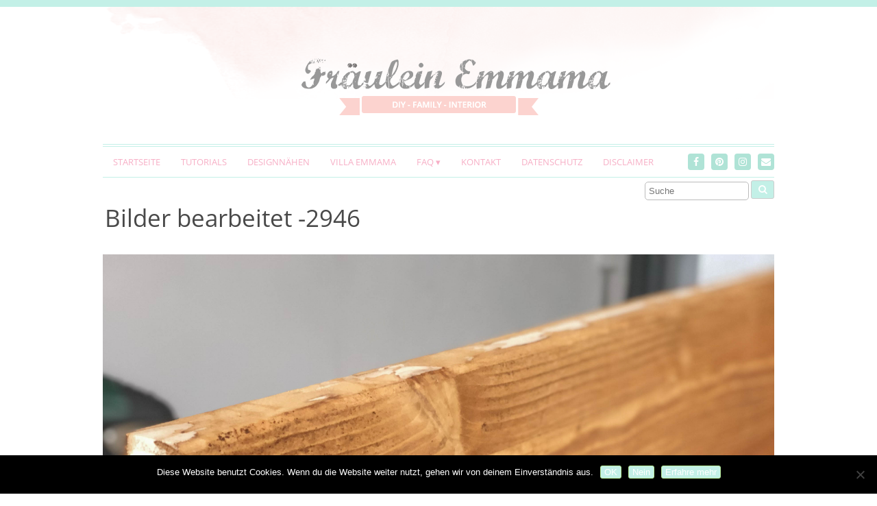

--- FILE ---
content_type: text/html; charset=UTF-8
request_url: https://www.fraeuleinemmama.de/diy-badewannenablage-mit-kaffee-gebeizt/bilder-bearbeitet-2946/
body_size: 13086
content:
<!DOCTYPE html>
<!--[if IE 7]><html id="ie7" lang="de"><![endif]-->
<!--[if IE 8]><html id="ie8" lang="de"><![endif]-->
<!--[if !(IE 7) | !(IE 8)  ]><!--><html lang="de"><!--<![endif]-->
<head>
<meta charset="UTF-8" />
<meta http-equiv="X-UA-Compatible" content="IE=Edge,chrome=1" />
<meta name="viewport" content="width=device-width, initial-scale=1.0" />
<link rel="profile" href="http://gmpg.org/xfn/11" />
<link rel="pingback" href="https://www.fraeuleinemmama.de/xmlrpc.php" />
<meta name='robots' content='index, follow, max-image-preview:large, max-snippet:-1, max-video-preview:-1' />
	<style>img:is([sizes="auto" i], [sizes^="auto," i]) { contain-intrinsic-size: 3000px 1500px }</style>
	
	<!-- This site is optimized with the Yoast SEO plugin v26.6 - https://yoast.com/wordpress/plugins/seo/ -->
	<title>Bilder bearbeitet -2946 - Fräulein Emmama</title>
	<link rel="canonical" href="https://www.fraeuleinemmama.de/diy-badewannenablage-mit-kaffee-gebeizt/bilder-bearbeitet-2946/" />
	<meta property="og:locale" content="de_DE" />
	<meta property="og:type" content="article" />
	<meta property="og:title" content="Bilder bearbeitet -2946 - Fräulein Emmama" />
	<meta property="og:description" content="&nbsp;Read more..." />
	<meta property="og:url" content="https://www.fraeuleinemmama.de/diy-badewannenablage-mit-kaffee-gebeizt/bilder-bearbeitet-2946/" />
	<meta property="og:site_name" content="Fräulein Emmama" />
	<meta property="og:image" content="https://www.fraeuleinemmama.de/diy-badewannenablage-mit-kaffee-gebeizt/bilder-bearbeitet-2946" />
	<meta property="og:image:width" content="3024" />
	<meta property="og:image:height" content="4032" />
	<meta property="og:image:type" content="image/jpeg" />
	<script type="application/ld+json" class="yoast-schema-graph">{"@context":"https://schema.org","@graph":[{"@type":"WebPage","@id":"https://www.fraeuleinemmama.de/diy-badewannenablage-mit-kaffee-gebeizt/bilder-bearbeitet-2946/","url":"https://www.fraeuleinemmama.de/diy-badewannenablage-mit-kaffee-gebeizt/bilder-bearbeitet-2946/","name":"Bilder bearbeitet -2946 - Fräulein Emmama","isPartOf":{"@id":"https://www.fraeuleinemmama.de/#website"},"primaryImageOfPage":{"@id":"https://www.fraeuleinemmama.de/diy-badewannenablage-mit-kaffee-gebeizt/bilder-bearbeitet-2946/#primaryimage"},"image":{"@id":"https://www.fraeuleinemmama.de/diy-badewannenablage-mit-kaffee-gebeizt/bilder-bearbeitet-2946/#primaryimage"},"thumbnailUrl":"https://www.fraeuleinemmama.de/wp-content/uploads/2019/01/Bilder-bearbeitet-2946.jpg","datePublished":"2019-01-08T20:10:16+00:00","breadcrumb":{"@id":"https://www.fraeuleinemmama.de/diy-badewannenablage-mit-kaffee-gebeizt/bilder-bearbeitet-2946/#breadcrumb"},"inLanguage":"de","potentialAction":[{"@type":"ReadAction","target":["https://www.fraeuleinemmama.de/diy-badewannenablage-mit-kaffee-gebeizt/bilder-bearbeitet-2946/"]}]},{"@type":"ImageObject","inLanguage":"de","@id":"https://www.fraeuleinemmama.de/diy-badewannenablage-mit-kaffee-gebeizt/bilder-bearbeitet-2946/#primaryimage","url":"https://www.fraeuleinemmama.de/wp-content/uploads/2019/01/Bilder-bearbeitet-2946.jpg","contentUrl":"https://www.fraeuleinemmama.de/wp-content/uploads/2019/01/Bilder-bearbeitet-2946.jpg","width":3024,"height":4032},{"@type":"BreadcrumbList","@id":"https://www.fraeuleinemmama.de/diy-badewannenablage-mit-kaffee-gebeizt/bilder-bearbeitet-2946/#breadcrumb","itemListElement":[{"@type":"ListItem","position":1,"name":"Home","item":"https://www.fraeuleinemmama.de/"},{"@type":"ListItem","position":2,"name":"DIY Badewannenablage mit Kaffee gebeizt","item":"https://www.fraeuleinemmama.de/diy-badewannenablage-mit-kaffee-gebeizt/"},{"@type":"ListItem","position":3,"name":"Bilder bearbeitet -2946"}]},{"@type":"WebSite","@id":"https://www.fraeuleinemmama.de/#website","url":"https://www.fraeuleinemmama.de/","name":"Fräulein Emmama","description":"DIY-FAMILY-INTERIOR","potentialAction":[{"@type":"SearchAction","target":{"@type":"EntryPoint","urlTemplate":"https://www.fraeuleinemmama.de/?s={search_term_string}"},"query-input":{"@type":"PropertyValueSpecification","valueRequired":true,"valueName":"search_term_string"}}],"inLanguage":"de"}]}</script>
	<!-- / Yoast SEO plugin. -->


<link rel='dns-prefetch' href='//www.fraeuleinemmama.de' />
<link rel="alternate" type="application/rss+xml" title="Fräulein Emmama &raquo; Feed" href="https://www.fraeuleinemmama.de/feed/" />
<link rel="alternate" type="application/rss+xml" title="Fräulein Emmama &raquo; Kommentar-Feed" href="https://www.fraeuleinemmama.de/comments/feed/" />
<link rel="alternate" type="application/rss+xml" title="Fräulein Emmama &raquo; Bilder bearbeitet -2946-Kommentar-Feed" href="https://www.fraeuleinemmama.de/diy-badewannenablage-mit-kaffee-gebeizt/bilder-bearbeitet-2946/feed/" />
<link rel='stylesheet' id='sbi_styles-css' href='https://www.fraeuleinemmama.de/wp-content/plugins/instagram-feed/css/sbi-styles.min.css?ver=6.10.0' type='text/css' media='all' />
<link rel='stylesheet' id='wp-block-library-css' href='https://www.fraeuleinemmama.de/wp-includes/css/dist/block-library/style.min.css?ver=6.8.3' type='text/css' media='all' />
<style id='classic-theme-styles-inline-css' type='text/css'>
/*! This file is auto-generated */
.wp-block-button__link{color:#fff;background-color:#32373c;border-radius:9999px;box-shadow:none;text-decoration:none;padding:calc(.667em + 2px) calc(1.333em + 2px);font-size:1.125em}.wp-block-file__button{background:#32373c;color:#fff;text-decoration:none}
</style>
<style id='global-styles-inline-css' type='text/css'>
:root{--wp--preset--aspect-ratio--square: 1;--wp--preset--aspect-ratio--4-3: 4/3;--wp--preset--aspect-ratio--3-4: 3/4;--wp--preset--aspect-ratio--3-2: 3/2;--wp--preset--aspect-ratio--2-3: 2/3;--wp--preset--aspect-ratio--16-9: 16/9;--wp--preset--aspect-ratio--9-16: 9/16;--wp--preset--color--black: #000000;--wp--preset--color--cyan-bluish-gray: #abb8c3;--wp--preset--color--white: #ffffff;--wp--preset--color--pale-pink: #f78da7;--wp--preset--color--vivid-red: #cf2e2e;--wp--preset--color--luminous-vivid-orange: #ff6900;--wp--preset--color--luminous-vivid-amber: #fcb900;--wp--preset--color--light-green-cyan: #7bdcb5;--wp--preset--color--vivid-green-cyan: #00d084;--wp--preset--color--pale-cyan-blue: #8ed1fc;--wp--preset--color--vivid-cyan-blue: #0693e3;--wp--preset--color--vivid-purple: #9b51e0;--wp--preset--gradient--vivid-cyan-blue-to-vivid-purple: linear-gradient(135deg,rgba(6,147,227,1) 0%,rgb(155,81,224) 100%);--wp--preset--gradient--light-green-cyan-to-vivid-green-cyan: linear-gradient(135deg,rgb(122,220,180) 0%,rgb(0,208,130) 100%);--wp--preset--gradient--luminous-vivid-amber-to-luminous-vivid-orange: linear-gradient(135deg,rgba(252,185,0,1) 0%,rgba(255,105,0,1) 100%);--wp--preset--gradient--luminous-vivid-orange-to-vivid-red: linear-gradient(135deg,rgba(255,105,0,1) 0%,rgb(207,46,46) 100%);--wp--preset--gradient--very-light-gray-to-cyan-bluish-gray: linear-gradient(135deg,rgb(238,238,238) 0%,rgb(169,184,195) 100%);--wp--preset--gradient--cool-to-warm-spectrum: linear-gradient(135deg,rgb(74,234,220) 0%,rgb(151,120,209) 20%,rgb(207,42,186) 40%,rgb(238,44,130) 60%,rgb(251,105,98) 80%,rgb(254,248,76) 100%);--wp--preset--gradient--blush-light-purple: linear-gradient(135deg,rgb(255,206,236) 0%,rgb(152,150,240) 100%);--wp--preset--gradient--blush-bordeaux: linear-gradient(135deg,rgb(254,205,165) 0%,rgb(254,45,45) 50%,rgb(107,0,62) 100%);--wp--preset--gradient--luminous-dusk: linear-gradient(135deg,rgb(255,203,112) 0%,rgb(199,81,192) 50%,rgb(65,88,208) 100%);--wp--preset--gradient--pale-ocean: linear-gradient(135deg,rgb(255,245,203) 0%,rgb(182,227,212) 50%,rgb(51,167,181) 100%);--wp--preset--gradient--electric-grass: linear-gradient(135deg,rgb(202,248,128) 0%,rgb(113,206,126) 100%);--wp--preset--gradient--midnight: linear-gradient(135deg,rgb(2,3,129) 0%,rgb(40,116,252) 100%);--wp--preset--font-size--small: 13px;--wp--preset--font-size--medium: 20px;--wp--preset--font-size--large: 36px;--wp--preset--font-size--x-large: 42px;--wp--preset--spacing--20: 0.44rem;--wp--preset--spacing--30: 0.67rem;--wp--preset--spacing--40: 1rem;--wp--preset--spacing--50: 1.5rem;--wp--preset--spacing--60: 2.25rem;--wp--preset--spacing--70: 3.38rem;--wp--preset--spacing--80: 5.06rem;--wp--preset--shadow--natural: 6px 6px 9px rgba(0, 0, 0, 0.2);--wp--preset--shadow--deep: 12px 12px 50px rgba(0, 0, 0, 0.4);--wp--preset--shadow--sharp: 6px 6px 0px rgba(0, 0, 0, 0.2);--wp--preset--shadow--outlined: 6px 6px 0px -3px rgba(255, 255, 255, 1), 6px 6px rgba(0, 0, 0, 1);--wp--preset--shadow--crisp: 6px 6px 0px rgba(0, 0, 0, 1);}:where(.is-layout-flex){gap: 0.5em;}:where(.is-layout-grid){gap: 0.5em;}body .is-layout-flex{display: flex;}.is-layout-flex{flex-wrap: wrap;align-items: center;}.is-layout-flex > :is(*, div){margin: 0;}body .is-layout-grid{display: grid;}.is-layout-grid > :is(*, div){margin: 0;}:where(.wp-block-columns.is-layout-flex){gap: 2em;}:where(.wp-block-columns.is-layout-grid){gap: 2em;}:where(.wp-block-post-template.is-layout-flex){gap: 1.25em;}:where(.wp-block-post-template.is-layout-grid){gap: 1.25em;}.has-black-color{color: var(--wp--preset--color--black) !important;}.has-cyan-bluish-gray-color{color: var(--wp--preset--color--cyan-bluish-gray) !important;}.has-white-color{color: var(--wp--preset--color--white) !important;}.has-pale-pink-color{color: var(--wp--preset--color--pale-pink) !important;}.has-vivid-red-color{color: var(--wp--preset--color--vivid-red) !important;}.has-luminous-vivid-orange-color{color: var(--wp--preset--color--luminous-vivid-orange) !important;}.has-luminous-vivid-amber-color{color: var(--wp--preset--color--luminous-vivid-amber) !important;}.has-light-green-cyan-color{color: var(--wp--preset--color--light-green-cyan) !important;}.has-vivid-green-cyan-color{color: var(--wp--preset--color--vivid-green-cyan) !important;}.has-pale-cyan-blue-color{color: var(--wp--preset--color--pale-cyan-blue) !important;}.has-vivid-cyan-blue-color{color: var(--wp--preset--color--vivid-cyan-blue) !important;}.has-vivid-purple-color{color: var(--wp--preset--color--vivid-purple) !important;}.has-black-background-color{background-color: var(--wp--preset--color--black) !important;}.has-cyan-bluish-gray-background-color{background-color: var(--wp--preset--color--cyan-bluish-gray) !important;}.has-white-background-color{background-color: var(--wp--preset--color--white) !important;}.has-pale-pink-background-color{background-color: var(--wp--preset--color--pale-pink) !important;}.has-vivid-red-background-color{background-color: var(--wp--preset--color--vivid-red) !important;}.has-luminous-vivid-orange-background-color{background-color: var(--wp--preset--color--luminous-vivid-orange) !important;}.has-luminous-vivid-amber-background-color{background-color: var(--wp--preset--color--luminous-vivid-amber) !important;}.has-light-green-cyan-background-color{background-color: var(--wp--preset--color--light-green-cyan) !important;}.has-vivid-green-cyan-background-color{background-color: var(--wp--preset--color--vivid-green-cyan) !important;}.has-pale-cyan-blue-background-color{background-color: var(--wp--preset--color--pale-cyan-blue) !important;}.has-vivid-cyan-blue-background-color{background-color: var(--wp--preset--color--vivid-cyan-blue) !important;}.has-vivid-purple-background-color{background-color: var(--wp--preset--color--vivid-purple) !important;}.has-black-border-color{border-color: var(--wp--preset--color--black) !important;}.has-cyan-bluish-gray-border-color{border-color: var(--wp--preset--color--cyan-bluish-gray) !important;}.has-white-border-color{border-color: var(--wp--preset--color--white) !important;}.has-pale-pink-border-color{border-color: var(--wp--preset--color--pale-pink) !important;}.has-vivid-red-border-color{border-color: var(--wp--preset--color--vivid-red) !important;}.has-luminous-vivid-orange-border-color{border-color: var(--wp--preset--color--luminous-vivid-orange) !important;}.has-luminous-vivid-amber-border-color{border-color: var(--wp--preset--color--luminous-vivid-amber) !important;}.has-light-green-cyan-border-color{border-color: var(--wp--preset--color--light-green-cyan) !important;}.has-vivid-green-cyan-border-color{border-color: var(--wp--preset--color--vivid-green-cyan) !important;}.has-pale-cyan-blue-border-color{border-color: var(--wp--preset--color--pale-cyan-blue) !important;}.has-vivid-cyan-blue-border-color{border-color: var(--wp--preset--color--vivid-cyan-blue) !important;}.has-vivid-purple-border-color{border-color: var(--wp--preset--color--vivid-purple) !important;}.has-vivid-cyan-blue-to-vivid-purple-gradient-background{background: var(--wp--preset--gradient--vivid-cyan-blue-to-vivid-purple) !important;}.has-light-green-cyan-to-vivid-green-cyan-gradient-background{background: var(--wp--preset--gradient--light-green-cyan-to-vivid-green-cyan) !important;}.has-luminous-vivid-amber-to-luminous-vivid-orange-gradient-background{background: var(--wp--preset--gradient--luminous-vivid-amber-to-luminous-vivid-orange) !important;}.has-luminous-vivid-orange-to-vivid-red-gradient-background{background: var(--wp--preset--gradient--luminous-vivid-orange-to-vivid-red) !important;}.has-very-light-gray-to-cyan-bluish-gray-gradient-background{background: var(--wp--preset--gradient--very-light-gray-to-cyan-bluish-gray) !important;}.has-cool-to-warm-spectrum-gradient-background{background: var(--wp--preset--gradient--cool-to-warm-spectrum) !important;}.has-blush-light-purple-gradient-background{background: var(--wp--preset--gradient--blush-light-purple) !important;}.has-blush-bordeaux-gradient-background{background: var(--wp--preset--gradient--blush-bordeaux) !important;}.has-luminous-dusk-gradient-background{background: var(--wp--preset--gradient--luminous-dusk) !important;}.has-pale-ocean-gradient-background{background: var(--wp--preset--gradient--pale-ocean) !important;}.has-electric-grass-gradient-background{background: var(--wp--preset--gradient--electric-grass) !important;}.has-midnight-gradient-background{background: var(--wp--preset--gradient--midnight) !important;}.has-small-font-size{font-size: var(--wp--preset--font-size--small) !important;}.has-medium-font-size{font-size: var(--wp--preset--font-size--medium) !important;}.has-large-font-size{font-size: var(--wp--preset--font-size--large) !important;}.has-x-large-font-size{font-size: var(--wp--preset--font-size--x-large) !important;}
:where(.wp-block-post-template.is-layout-flex){gap: 1.25em;}:where(.wp-block-post-template.is-layout-grid){gap: 1.25em;}
:where(.wp-block-columns.is-layout-flex){gap: 2em;}:where(.wp-block-columns.is-layout-grid){gap: 2em;}
:root :where(.wp-block-pullquote){font-size: 1.5em;line-height: 1.6;}
</style>
<link rel='stylesheet' id='contact-form-7-css' href='https://www.fraeuleinemmama.de/wp-content/plugins/contact-form-7/includes/css/styles.css?ver=6.1.4' type='text/css' media='all' />
<link rel='stylesheet' id='cookie-notice-front-css' href='https://www.fraeuleinemmama.de/wp-content/plugins/cookie-notice/css/front.min.css?ver=2.5.11' type='text/css' media='all' />
<link rel='stylesheet' id='jpibfi-style-css' href='https://www.fraeuleinemmama.de/wp-content/plugins/jquery-pin-it-button-for-images/css/client.css?ver=3.0.6' type='text/css' media='all' />
<link rel='stylesheet' id='ace-style-css' href='https://www.fraeuleinemmama.de/wp-content/themes/Chamomile/style.css?ver=6.8.3' type='text/css' media='all' />
<link rel='stylesheet' id='colorbox-css' href='https://www.fraeuleinemmama.de/wp-content/themes/Chamomile/js/colorbox/colorbox.css?ver=6.8.3' type='text/css' media='all' />
<link rel='stylesheet' id='dashicons-css' href='https://www.fraeuleinemmama.de/wp-includes/css/dashicons.min.css?ver=6.8.3' type='text/css' media='all' />
<link rel='stylesheet' id='animate-css' href='https://www.fraeuleinemmama.de/wp-content/plugins/enjoy-instagram-instagram-responsive-images-gallery-and-carousel/assets/css/animate.min.css?ver=6.2.2' type='text/css' media='all' />
<link rel='stylesheet' id='ei-carousel-css' href='https://www.fraeuleinemmama.de/wp-content/plugins/enjoy-instagram-instagram-responsive-images-gallery-and-carousel/assets/css/swiper-bundle.min.css?ver=6.2.2' type='text/css' media='all' />
<link rel='stylesheet' id='ei-carousel-theme-css' href='https://www.fraeuleinemmama.de/wp-content/plugins/enjoy-instagram-instagram-responsive-images-gallery-and-carousel/assets/css/carousel-theme.css?ver=6.2.2' type='text/css' media='all' />
<link rel='stylesheet' id='ei-polaroid-carousel-theme-css' href='https://www.fraeuleinemmama.de/wp-content/plugins/enjoy-instagram-instagram-responsive-images-gallery-and-carousel/assets/css/polaroid_carousel.css?ver=6.2.2' type='text/css' media='all' />
<link rel='stylesheet' id='ei-showcase-carousel-theme-css' href='https://www.fraeuleinemmama.de/wp-content/plugins/enjoy-instagram-instagram-responsive-images-gallery-and-carousel/assets/css/showcase_carousel.css?ver=6.2.2' type='text/css' media='all' />
<link rel='stylesheet' id='fancybox_css-css' href='https://www.fraeuleinemmama.de/wp-content/plugins/enjoy-instagram-instagram-responsive-images-gallery-and-carousel/assets/css/jquery.fancybox.min.css?ver=6.2.2' type='text/css' media='all' />
<link rel='stylesheet' id='grid_fallback-css' href='https://www.fraeuleinemmama.de/wp-content/plugins/enjoy-instagram-instagram-responsive-images-gallery-and-carousel/assets/css/grid_fallback.min.css?ver=6.2.2' type='text/css' media='all' />
<link rel='stylesheet' id='grid_style-css' href='https://www.fraeuleinemmama.de/wp-content/plugins/enjoy-instagram-instagram-responsive-images-gallery-and-carousel/assets/css/grid_style.min.css?ver=6.2.2' type='text/css' media='all' />
<link rel='stylesheet' id='enjoy_instagramm_css-css' href='https://www.fraeuleinemmama.de/wp-content/plugins/enjoy-instagram-instagram-responsive-images-gallery-and-carousel/assets/css/enjoy-instagram.css?ver=6.2.2' type='text/css' media='all' />
<script type="text/javascript" src="https://www.fraeuleinemmama.de/wp-includes/js/jquery/jquery.min.js?ver=3.7.1" id="jquery-core-js"></script>
<script type="text/javascript" src="https://www.fraeuleinemmama.de/wp-includes/js/jquery/jquery-migrate.min.js?ver=3.4.1" id="jquery-migrate-js"></script>
<script type="text/javascript" id="cookie-notice-front-js-before">
/* <![CDATA[ */
var cnArgs = {"ajaxUrl":"https:\/\/www.fraeuleinemmama.de\/wp-admin\/admin-ajax.php","nonce":"08ece3ab78","hideEffect":"fade","position":"bottom","onScroll":true,"onScrollOffset":200,"onClick":false,"cookieName":"cookie_notice_accepted","cookieTime":2592000,"cookieTimeRejected":2592000,"globalCookie":false,"redirection":false,"cache":true,"revokeCookies":false,"revokeCookiesOpt":"automatic"};
/* ]]> */
</script>
<script type="text/javascript" src="https://www.fraeuleinemmama.de/wp-content/plugins/cookie-notice/js/front.min.js?ver=2.5.11" id="cookie-notice-front-js"></script>
<script type="text/javascript" src="https://www.fraeuleinemmama.de/wp-content/themes/Chamomile/js/scripts.js" id="scripts-js"></script>
<script type="text/javascript" src="https://www.fraeuleinemmama.de/wp-content/plugins/enjoy-instagram-instagram-responsive-images-gallery-and-carousel/assets/js/swiper-bundle.min.js?ver=6.2.2" id="ei-carousel-js"></script>
<script type="text/javascript" src="https://www.fraeuleinemmama.de/wp-content/plugins/enjoy-instagram-instagram-responsive-images-gallery-and-carousel/assets/js/jquery.fancybox.min.js?ver=6.2.2" id="fancybox-js"></script>
<script type="text/javascript" src="https://www.fraeuleinemmama.de/wp-content/plugins/enjoy-instagram-instagram-responsive-images-gallery-and-carousel/assets/js/modernizr.custom.26633.min.js?ver=6.2.2" id="modernizr.custom.26633-js"></script>
<script type="text/javascript" id="gridrotator-js-extra">
/* <![CDATA[ */
var GridRotator = {"assetsUrl":"https:\/\/www.fraeuleinemmama.de\/wp-content\/plugins\/enjoy-instagram-instagram-responsive-images-gallery-and-carousel\/assets"};
/* ]]> */
</script>
<script type="text/javascript" src="https://www.fraeuleinemmama.de/wp-content/plugins/enjoy-instagram-instagram-responsive-images-gallery-and-carousel/assets/js/jquery.gridrotator.min.js?ver=6.2.2" id="gridrotator-js"></script>
<script type="text/javascript" src="https://www.fraeuleinemmama.de/wp-content/plugins/enjoy-instagram-instagram-responsive-images-gallery-and-carousel/assets/js/ios-orientationchange-fix.min.js?ver=6.2.2" id="orientationchange-js"></script>
<script type="text/javascript" src="https://www.fraeuleinemmama.de/wp-content/plugins/enjoy-instagram-instagram-responsive-images-gallery-and-carousel/assets/js/modernizr.min.js?ver=6.2.2" id="modernizer-js"></script>
<script type="text/javascript" src="https://www.fraeuleinemmama.de/wp-content/plugins/enjoy-instagram-instagram-responsive-images-gallery-and-carousel/assets/js/classie.min.js?ver=6.2.2" id="classie-js"></script>
<link rel="https://api.w.org/" href="https://www.fraeuleinemmama.de/wp-json/" /><link rel="alternate" title="JSON" type="application/json" href="https://www.fraeuleinemmama.de/wp-json/wp/v2/media/3986" /><link rel="EditURI" type="application/rsd+xml" title="RSD" href="https://www.fraeuleinemmama.de/xmlrpc.php?rsd" />
<meta name="generator" content="WordPress 6.8.3" />
<link rel='shortlink' href='https://www.fraeuleinemmama.de/?p=3986' />
<link rel="alternate" title="oEmbed (JSON)" type="application/json+oembed" href="https://www.fraeuleinemmama.de/wp-json/oembed/1.0/embed?url=https%3A%2F%2Fwww.fraeuleinemmama.de%2Fdiy-badewannenablage-mit-kaffee-gebeizt%2Fbilder-bearbeitet-2946%2F" />
<link rel="alternate" title="oEmbed (XML)" type="text/xml+oembed" href="https://www.fraeuleinemmama.de/wp-json/oembed/1.0/embed?url=https%3A%2F%2Fwww.fraeuleinemmama.de%2Fdiy-badewannenablage-mit-kaffee-gebeizt%2Fbilder-bearbeitet-2946%2F&#038;format=xml" />
<style type="text/css">
	a.pinit-button.custom span {
		}

	.pinit-hover {
		opacity: 0.5 !important;
		filter: alpha(opacity=50) !important;
	}
	a.pinit-button {
	border-bottom: 0 !important;
	box-shadow: none !important;
	margin-bottom: 0 !important;
}
a.pinit-button::after {
    display: none;
}</style>
				<script type="text/javascript">
			//Grid displaying after loading of images
			function display_grid() {
				jQuery('[id^="ei-grid-loading-"]').hide();
				jQuery('[id^="ei-grid-list-"]').show();
			}

			window.onload = display_grid;

			jQuery(function () {
				jQuery(document).on('click', '.fancybox-caption__body', function () {
					jQuery(this).toggleClass('full-caption')
				})
			});
		</script>
				<script>
			document.documentElement.className = document.documentElement.className.replace('no-js', 'js');
		</script>
				<style>
			.no-js img.lazyload {
				display: none;
			}

			figure.wp-block-image img.lazyloading {
				min-width: 150px;
			}

			.lazyload,
			.lazyloading {
				--smush-placeholder-width: 100px;
				--smush-placeholder-aspect-ratio: 1/1;
				width: var(--smush-placeholder-width) !important;
				aspect-ratio: var(--smush-placeholder-aspect-ratio) !important;
			}

						.lazyload {
				opacity: 0;
			}

			.lazyloading {
				border: 0 !important;
				opacity: 1;
				background: rgba(255, 255, 255, 0) url('https://www.fraeuleinemmama.de/wp-content/plugins/wp-smushit/app/assets/images/smush-lazyloader-4.gif') no-repeat center !important;
				background-size: 16px auto !important;
				min-width: 16px;
			}

					</style>
		
  <style type="text/css">

    ul.social-icons .fa-twitter {background: #c3f0e7;}    ul.social-icons .fa-facebook {background: #cccccc;}    ul.social-icons .fa-envelope {background: #cccccc;}    ul.social-icons .fa-rss {background: #cccccc;}    ul.social-icons .fa-google-plus {background: #cccccc;}    ul.social-icons .fa-flickr {background: #cccccc;}    ul.social-icons .fa-linkedin {background: #cccccc;}    ul.social-icons .fa-youtube {background: #cccccc;}    ul.social-icons .fa-vimeo-square {background: #cccccc;}    ul.social-icons .fa-instagram {background: #cccccc;}    ul.social-icons .fa-plus {background: #cccccc;}    ul.social-icons .fa-pinterest {background: #cccccc;}    ul.social-icons .fa-tumblr {background: #cccccc;}	
    ul.social-icons .fa-twitter:hover {background: #269dd5;}    ul.social-icons .fa-facebook:hover {background: #0c42b2;}    ul.social-icons .fa-envelope:hover {background: #aaaaaa;}    ul.social-icons .fa-rss:hover {background: #f49000;}    ul.social-icons .fa-google-plus:hover {background: #fd3000;}    ul.social-icons .fa-flickr:hover {background: #fc0077;}    ul.social-icons .fa-linkedin:hover {background: #0d5a7b;}    ul.social-icons .fa-youtube:hover {background: #ff0000;}    ul.social-icons .fa-vimeo-square:hover {background: #00c1f8;}    ul.social-icons .fa-instagram:hover {background: #194f7a;}    ul.social-icons .fa-plus:hover {background: #00c4fd;}    ul.social-icons .fa-pinterest:hover {background: #c70505;}    ul.social-icons .fa-tumblr:hover {background: #304d6b;}	
    body {border-top: 10px solid #c3f0e7;}    body {color: #666666;}
    h1 {color: #494949;}    h2 {color: #494949;}    h3 {color: #333333;}    h4 {color: #333333;}    h5 {color: #555555;}    h6 {color: #555555;}
    a, .sc-flex-direction-nav li a.sc-flex-next .fa, .sc-flex-direction-nav li a.sc-flex-prev .fa {color: #f7afc6;}    a:hover, .article .post-title a:hover {color: #afe3d6;}
        .pagination a:hover,
    .pagination .current,
	.sc-flex-control-nav li a.sc-flex-active,
	.sc-flex-control-nav li a:hover {
      background: #f7afc6;
    }
    
    .nav {border-color: #c3f0e7;}        .nav a,
	.nav ul li.has-sub > a:after,
	.nav ul ul li.has-sub > a:after,
	.nav ul li.page_item_has_children > a:after,
	.nav ul ul li.menu-item-has-children > a:after,
	.menu-click,
	.menu-click:before {
		color: #f7afc6;
	}
	        .nav a:hover,
    .nav .current-menu-item > a,
    .nav .current-menu-ancestor > a,
    .nav .current_page_item > a,
    .nav .current_page_ancestor > a,
    .nav .current_page_item a,
    .nav .current-menu-item a,
    .menu-open:before {
      background: #97d3c7;
      color: #fff;
      -moz-border-radius: 4px; -webkit-border-radius: 4px; border-radius: 4px;
    }
        .es-carousel ul li span, .es-carousel ul li a {color: #ffffff;}    .es-carousel ul li span {background: #97cec3;}
    .article .post-title {color: #494949;}    .article .post-title a {color: #f7afc6;}    .article .post-title a:hover {color: #97d3c7;}        .article .post-date {background: #afe3d6;}
    .article .post-date:after {border-left-color: #afe3d6; border-right-color: #afe3d6;}
        .article .post-date {color: #ffffff;}
    .side-widget h3 {color: #7c7c7c;}
    .footer {background-color: #f8ede3;}     .footer {color: #777777;}     .footer a {color: #f7afc6;}     .footer-widget h4 {color: #666666;}     .footer-copy {border-color: #c6c6c6;} 
        button,
    input[type=submit],
    .post-button {
      background: #b7e896;
      border: 1px solid #b7e896;      color: #ffffff;    }
    
        button:hover,
    input[type=submit]:hover,
    .post-button:hover {
      background: #c3f0e7;
      border: 1px solid #c3f0e7;      color: #666;    }
    
    .sideform-button {color: #ffffff !important;}    .sideform-button:hover {color: #666 !important;}
    .accordion-title {background-color: #f7afc6; color: #ffffff;}
    .accordion-open {background-color: #f7afc6; color: #ffffff;}

    ul.nav-socials li .nav-twitter {background-color: #afe3d6;}    ul.nav-socials li .nav-facebook {background-color: #afe3d6;}    ul.nav-socials li .nav-pinterest {background-color: #afe3d6;}    ul.nav-socials li .nav-instagram {background-color: #afe3d6;}    ul.nav-socials li .nav-google {background-color: #afe3d6;}    ul.nav-socials li .nav-flickr {background-color: #afe3d6;}    ul.nav-socials li .nav-linkedin {background-color: #afe3d6;}    ul.nav-socials li .nav-youtube {background-color: #afe3d6;}    ul.nav-socials li .nav-vimeo {background-color: #afe3d6;}    ul.nav-socials li .nav-instagram {background-color: #afe3d6;}    ul.nav-socials li .nav-bloglovin {background-color: #afe3d6;}    ul.nav-socials li .nav-rss {background-color: #afe3d6;}	    ul.nav-socials li .nav-email {background-color: #afe3d6;}
    ul.nav-socials li .nav-twitter:hover {background-color: #afe3d6;}    ul.nav-socials li .nav-facebook:hover {background-color: #afe3d6;}    ul.nav-socials li .nav-pinterest:hover {background-color: #afe3d6;}    ul.nav-socials li .nav-instagram:hover {background-color: #afe3d6;}    ul.nav-socials li .nav-google:hover {background-color: #afe3d6;}    ul.nav-socials li .nav-flickr:hover {background-color: #afe3d6;}    ul.nav-socials li .nav-linkedin:hover {background-color: #afe3d6;}    ul.nav-socials li .nav-youtube:hover {background-color: #afe3d6;}    ul.nav-socials li .nav-vimeo:hover {background-color: #afe3d6;}    ul.nav-socials li .nav-instagram:hover {background-color: #afe3d6;}    ul.nav-socials li .nav-bloglovin:hover {background-color: #afe3d6;}    ul.nav-socials li .nav-rss:hover {background-color: #afe3d6;}	    ul.nav-socials li .nav-email:hover {background-color: #afe3d6;}
    
    
    
    
  </style>

	<!--[if lt IE 9]><script src="//cdnjs.cloudflare.com/ajax/libs/html5shiv/3.7.3/html5shiv.min.js" type="text/javascript"></script><![endif]-->
  <script type="text/javascript">
  if ( typeof tb_pathToImage != 'string' ) {
      var tb_pathToImage = "https://www.fraeuleinemmama.de/wp-includes/js/thickbox/loadingAnimation.gif";
    }
  if ( typeof tb_closeImage != 'string' ) {
      var tb_closeImage = "https://www.fraeuleinemmama.de/wp-includes/js/thickbox/tb-close.png";
    }
  </script>
  		<style type="text/css" id="wp-custom-css">
			/*
Füge deinen eigenen CSS-Code nach diesem Kommentar hinter dem abschließenden Schrägstrich ein. 

Klicke auf das Hilfe-Symbol oben, um mehr zu erfahren.
*/

.article .post-title {
	font-size: 2.7em;
	line-height: 1.2em;
	font-family: 'Open Sans';
}

.header-title {
	width: 980px !important;
	height: 200px !important;
}


/* Dear future self: Search widget was added manually in header.php */

.header-search {
	float:right;
}

.button, .input-button, input[type=submit] {
	background: #c3f0e7;
}

.side-search-form {
	text-align: right;
}

/* end of search form */

h1, h2, h3, h4, h5, h6 {
	font-family: 'Lucida Sans Unicode';
	color: #f7afc6;
}		</style>
		</head>

<body class="attachment wp-singular attachment-template-default single single-attachment postid-3986 attachmentid-3986 attachment-jpeg wp-theme-Chamomile cookies-not-set" itemscope itemtype="http://schema.org/WebPage">

<span class="back-top"><i class="fa fa-angle-up"></i></span>



<section class="container">

<header class="header" id="header" itemscope itemtype="http://schema.org/WPHeader">

      <a href="https://www.fraeuleinemmama.de">
      <img data-src="https://www.fraeuleinemmama.de/wp-content/uploads/2017/08/Fräulein-Emmama_logo_new.png" class="header-title lazyload" style="--smush-placeholder-width: 980px; --smush-placeholder-aspect-ratio: 980/200;width:calc(980px/2); height:auto;" alt="Fräulein Emmama" title="Fräulein Emmama" src="[data-uri]" />
    </a>
	<section class="hidden">
					<h5><a href="https://www.fraeuleinemmama.de" class="header-title">Fräulein Emmama</a></h5>
			<p class="hidden">DIY-FAMILY-INTERIOR</p>
			</section>
    <nav class="nav" id="nav" itemscope itemtype="http://schema.org/SiteNavigationElement">
	<label for="show-menu"><div class="menu-click">Menu</div></label>
	<input type="checkbox" id="show-menu" class="checkbox-menu hidden" role="button">
	<div class="menu-wrap">
		<div class="menu"><ul id="menu-hauptmenu" class="main-menu"><li id="menu-item-18" class="menu-item menu-item-type-custom menu-item-object-custom menu-item-home menu-item-18"><a href="https://www.fraeuleinemmama.de/">Startseite</a></li>
<li id="menu-item-775" class="menu-item menu-item-type-post_type menu-item-object-page menu-item-775"><a href="https://www.fraeuleinemmama.de/tutorials/">Tutorials</a></li>
<li id="menu-item-602" class="menu-item menu-item-type-taxonomy menu-item-object-category menu-item-602"><a href="https://www.fraeuleinemmama.de/category/designnahen/">Designnähen</a></li>
<li id="menu-item-1382" class="menu-item menu-item-type-taxonomy menu-item-object-category menu-item-1382"><a href="https://www.fraeuleinemmama.de/category/villa-emmama/">Villa Emmama</a></li>
<li id="menu-item-214" class="menu-item menu-item-type-post_type menu-item-object-page menu-item-has-children menu-item-214"><a href="https://www.fraeuleinemmama.de/faq/">FAQ</a>
<ul class="sub-menu">
	<li id="menu-item-200" class="menu-item menu-item-type-post_type menu-item-object-page menu-item-200"><a href="https://www.fraeuleinemmama.de/uebermich/">Über mich</a></li>
</ul>
</li>
<li id="menu-item-229" class="menu-item menu-item-type-post_type menu-item-object-page menu-item-229"><a href="https://www.fraeuleinemmama.de/kontakt/">Kontakt</a></li>
<li id="menu-item-3192" class="menu-item menu-item-type-post_type menu-item-object-page menu-item-privacy-policy menu-item-3192"><a rel="privacy-policy" href="https://www.fraeuleinemmama.de/datenschutzerklaerung/">Datenschutz</a></li>
<li id="menu-item-3195" class="menu-item menu-item-type-post_type menu-item-object-page menu-item-3195"><a href="https://www.fraeuleinemmama.de/disclaimer/">Disclaimer</a></li>
</ul></div>		<ul class="nav-socials">
		  		  <li><a href="https://www.facebook.com/fraeuleinemmama?ref=hl" class="nav-facebook radius-4" ><i class="fa fa-facebook" aria-hidden="true"></i><span>Facebook</span></a></li>		  <li><a href="https://de.pinterest.com/fraeleinemmama/" class="nav-pinterest radius-4" ><i class="fa fa-pinterest" aria-hidden="true"></i><span>Pinterest</span></a></li>		  <li><a href="https://instagram.com/fraeuleinemmama/" class="nav-instagram radius-4" ><i class="fa fa-instagram" aria-hidden="true"></i><span>Instagram</span></a></li>		  		  		  		  		  		  		  		  		  		  <li><a href="mailto:info@fraeuleinemmama.de" class="nav-email radius-4" ><i class="fa fa-envelope" aria-hidden="true"></i><span>Email</span></a></li>		</ul>
	</div>
  </nav><!-- .nav -->
<div class="header-search"><form role="search" method="get" class="side-search-form" action="https://www.fraeuleinemmama.de">
	<label>
		<span class="screen-reader-text">Search for:</span>
		<input type="search" class="side-search-text" placeholder="Suche" value="" name="s" />
	</label>
	<button type="submit" class="side-search-button input-button ease-in-out"><i class="fa fa-search sideform-button"></i></button>
</form></div>
</header><!-- .header -->


  <main class="section-wide">

    
    <article class="article article-page" itemscope itemtype="http://schema.org/CreativeWork">

      <header class="post-header">
        <h1 class="post-title entry-title" itemprop="headline">Bilder bearbeitet -2946</h1>
      </header>

      <article class="post-content entry-content" itemprop="text">

        <img data-src="https://www.fraeuleinemmama.de/wp-content/uploads/2019/01/Bilder-bearbeitet-2946.jpg" alt="Bilder bearbeitet -2946" class="aligncenter lazyload" src="[data-uri]" style="--smush-placeholder-width: 3024px; --smush-placeholder-aspect-ratio: 3024/4032;" />

        <article class="attachment-desc"><input class="jpibfi" type="hidden"></article>

      </article><!-- .post-content -->

    </article><!-- .article -->

    
  </main><!-- .section -->

</section><!-- .container -->

<footer class="footer" id="footer" itemscope itemtype="http://schema.org/WPFooter">

    <section class="footer-inner" role="complementary">
    <article class="footer-widget widget widget_archive" id="archives-2"><h4>Archiv</h4>		<label class="screen-reader-text" for="archives-dropdown-2">Archiv</label>
		<select id="archives-dropdown-2" name="archive-dropdown">
			
			<option value="">Monat auswählen</option>
				<option value='https://www.fraeuleinemmama.de/2021/11/'> November 2021 &nbsp;(2)</option>
	<option value='https://www.fraeuleinemmama.de/2021/10/'> Oktober 2021 &nbsp;(2)</option>
	<option value='https://www.fraeuleinemmama.de/2020/10/'> Oktober 2020 &nbsp;(2)</option>
	<option value='https://www.fraeuleinemmama.de/2020/07/'> Juli 2020 &nbsp;(1)</option>
	<option value='https://www.fraeuleinemmama.de/2020/05/'> Mai 2020 &nbsp;(1)</option>
	<option value='https://www.fraeuleinemmama.de/2020/04/'> April 2020 &nbsp;(2)</option>
	<option value='https://www.fraeuleinemmama.de/2019/12/'> Dezember 2019 &nbsp;(1)</option>
	<option value='https://www.fraeuleinemmama.de/2019/08/'> August 2019 &nbsp;(1)</option>
	<option value='https://www.fraeuleinemmama.de/2019/06/'> Juni 2019 &nbsp;(1)</option>
	<option value='https://www.fraeuleinemmama.de/2019/05/'> Mai 2019 &nbsp;(3)</option>
	<option value='https://www.fraeuleinemmama.de/2019/04/'> April 2019 &nbsp;(4)</option>
	<option value='https://www.fraeuleinemmama.de/2019/03/'> März 2019 &nbsp;(2)</option>
	<option value='https://www.fraeuleinemmama.de/2019/02/'> Februar 2019 &nbsp;(2)</option>
	<option value='https://www.fraeuleinemmama.de/2019/01/'> Januar 2019 &nbsp;(1)</option>
	<option value='https://www.fraeuleinemmama.de/2018/12/'> Dezember 2018 &nbsp;(5)</option>
	<option value='https://www.fraeuleinemmama.de/2018/11/'> November 2018 &nbsp;(3)</option>
	<option value='https://www.fraeuleinemmama.de/2018/10/'> Oktober 2018 &nbsp;(3)</option>
	<option value='https://www.fraeuleinemmama.de/2018/09/'> September 2018 &nbsp;(3)</option>
	<option value='https://www.fraeuleinemmama.de/2018/08/'> August 2018 &nbsp;(2)</option>
	<option value='https://www.fraeuleinemmama.de/2018/07/'> Juli 2018 &nbsp;(5)</option>
	<option value='https://www.fraeuleinemmama.de/2018/06/'> Juni 2018 &nbsp;(5)</option>
	<option value='https://www.fraeuleinemmama.de/2018/05/'> Mai 2018 &nbsp;(2)</option>
	<option value='https://www.fraeuleinemmama.de/2018/04/'> April 2018 &nbsp;(2)</option>
	<option value='https://www.fraeuleinemmama.de/2018/03/'> März 2018 &nbsp;(3)</option>
	<option value='https://www.fraeuleinemmama.de/2018/02/'> Februar 2018 &nbsp;(4)</option>
	<option value='https://www.fraeuleinemmama.de/2018/01/'> Januar 2018 &nbsp;(4)</option>
	<option value='https://www.fraeuleinemmama.de/2017/12/'> Dezember 2017 &nbsp;(3)</option>
	<option value='https://www.fraeuleinemmama.de/2017/11/'> November 2017 &nbsp;(4)</option>
	<option value='https://www.fraeuleinemmama.de/2017/10/'> Oktober 2017 &nbsp;(3)</option>
	<option value='https://www.fraeuleinemmama.de/2017/09/'> September 2017 &nbsp;(4)</option>
	<option value='https://www.fraeuleinemmama.de/2017/08/'> August 2017 &nbsp;(5)</option>
	<option value='https://www.fraeuleinemmama.de/2017/07/'> Juli 2017 &nbsp;(1)</option>
	<option value='https://www.fraeuleinemmama.de/2017/06/'> Juni 2017 &nbsp;(4)</option>
	<option value='https://www.fraeuleinemmama.de/2017/05/'> Mai 2017 &nbsp;(4)</option>
	<option value='https://www.fraeuleinemmama.de/2017/04/'> April 2017 &nbsp;(9)</option>
	<option value='https://www.fraeuleinemmama.de/2017/03/'> März 2017 &nbsp;(7)</option>
	<option value='https://www.fraeuleinemmama.de/2017/02/'> Februar 2017 &nbsp;(1)</option>
	<option value='https://www.fraeuleinemmama.de/2017/01/'> Januar 2017 &nbsp;(4)</option>
	<option value='https://www.fraeuleinemmama.de/2016/12/'> Dezember 2016 &nbsp;(5)</option>
	<option value='https://www.fraeuleinemmama.de/2016/11/'> November 2016 &nbsp;(8)</option>
	<option value='https://www.fraeuleinemmama.de/2016/10/'> Oktober 2016 &nbsp;(4)</option>
	<option value='https://www.fraeuleinemmama.de/2016/09/'> September 2016 &nbsp;(7)</option>
	<option value='https://www.fraeuleinemmama.de/2016/08/'> August 2016 &nbsp;(4)</option>
	<option value='https://www.fraeuleinemmama.de/2016/06/'> Juni 2016 &nbsp;(9)</option>
	<option value='https://www.fraeuleinemmama.de/2016/05/'> Mai 2016 &nbsp;(9)</option>
	<option value='https://www.fraeuleinemmama.de/2016/04/'> April 2016 &nbsp;(9)</option>
	<option value='https://www.fraeuleinemmama.de/2016/03/'> März 2016 &nbsp;(7)</option>
	<option value='https://www.fraeuleinemmama.de/2016/02/'> Februar 2016 &nbsp;(8)</option>
	<option value='https://www.fraeuleinemmama.de/2016/01/'> Januar 2016 &nbsp;(6)</option>
	<option value='https://www.fraeuleinemmama.de/2015/12/'> Dezember 2015 &nbsp;(4)</option>
	<option value='https://www.fraeuleinemmama.de/2015/11/'> November 2015 &nbsp;(7)</option>
	<option value='https://www.fraeuleinemmama.de/2015/10/'> Oktober 2015 &nbsp;(8)</option>
	<option value='https://www.fraeuleinemmama.de/2015/09/'> September 2015 &nbsp;(7)</option>
	<option value='https://www.fraeuleinemmama.de/2015/08/'> August 2015 &nbsp;(5)</option>
	<option value='https://www.fraeuleinemmama.de/2015/07/'> Juli 2015 &nbsp;(13)</option>
	<option value='https://www.fraeuleinemmama.de/2015/06/'> Juni 2015 &nbsp;(13)</option>
	<option value='https://www.fraeuleinemmama.de/2015/05/'> Mai 2015 &nbsp;(10)</option>
	<option value='https://www.fraeuleinemmama.de/2015/04/'> April 2015 &nbsp;(7)</option>
	<option value='https://www.fraeuleinemmama.de/2015/03/'> März 2015 &nbsp;(9)</option>
	<option value='https://www.fraeuleinemmama.de/2015/02/'> Februar 2015 &nbsp;(5)</option>

		</select>

			<script type="text/javascript">
/* <![CDATA[ */

(function() {
	var dropdown = document.getElementById( "archives-dropdown-2" );
	function onSelectChange() {
		if ( dropdown.options[ dropdown.selectedIndex ].value !== '' ) {
			document.location.href = this.options[ this.selectedIndex ].value;
		}
	}
	dropdown.onchange = onSelectChange;
})();

/* ]]> */
</script>
</article><article class="footer-widget widget widget_categories" id="categories-2"><h4>Kategorien</h4>
			<ul>
					<li class="cat-item cat-item-1"><a href="https://www.fraeuleinemmama.de/category/allgemein/">Allgemein</a>
</li>
	<li class="cat-item cat-item-390"><a href="https://www.fraeuleinemmama.de/category/babyleicht/">Babyleicht</a>
</li>
	<li class="cat-item cat-item-200"><a href="https://www.fraeuleinemmama.de/category/bestickt/">Bestickt</a>
</li>
	<li class="cat-item cat-item-115"><a href="https://www.fraeuleinemmama.de/category/coverlock/">Coverlock</a>
</li>
	<li class="cat-item cat-item-152"><a href="https://www.fraeuleinemmama.de/category/deko/">Deko</a>
</li>
	<li class="cat-item cat-item-6"><a href="https://www.fraeuleinemmama.de/category/designnahen/">Designnähen</a>
</li>
	<li class="cat-item cat-item-548"><a href="https://www.fraeuleinemmama.de/category/diy/">DIY</a>
</li>
	<li class="cat-item cat-item-514"><a href="https://www.fraeuleinemmama.de/category/fachleute/">Fachleute</a>
</li>
	<li class="cat-item cat-item-452"><a href="https://www.fraeuleinemmama.de/category/familienleben/">Familienleben</a>
</li>
	<li class="cat-item cat-item-116"><a href="https://www.fraeuleinemmama.de/category/freebook/">Freebook</a>
</li>
	<li class="cat-item cat-item-7"><a href="https://www.fraeuleinemmama.de/category/fur-mama/">Für Mama</a>
</li>
	<li class="cat-item cat-item-628"><a href="https://www.fraeuleinemmama.de/category/gartenleben/">Gartenleben</a>
</li>
	<li class="cat-item cat-item-87"><a href="https://www.fraeuleinemmama.de/category/gewinnspiel/">Gewinnspiel</a>
</li>
	<li class="cat-item cat-item-199"><a href="https://www.fraeuleinemmama.de/category/jackenfieber/">Jackenfieber</a>
</li>
	<li class="cat-item cat-item-10"><a href="https://www.fraeuleinemmama.de/category/kinderkleidung/">Kinderkleidung</a>
</li>
	<li class="cat-item cat-item-560"><a href="https://www.fraeuleinemmama.de/category/kinderzimmer/">Kinderzimmer</a>
</li>
	<li class="cat-item cat-item-11"><a href="https://www.fraeuleinemmama.de/category/kleid/">Kleid</a>
</li>
	<li class="cat-item cat-item-76"><a href="https://www.fraeuleinemmama.de/category/klimperklein/">Klimperklein</a>
</li>
	<li class="cat-item cat-item-235"><a href="https://www.fraeuleinemmama.de/category/leben-mit-kindern/">Leben mit Kindern</a>
</li>
	<li class="cat-item cat-item-654"><a href="https://www.fraeuleinemmama.de/category/leben-lieben-lachen/">Leben.Lieben.Lachen</a>
</li>
	<li class="cat-item cat-item-12"><a href="https://www.fraeuleinemmama.de/category/lillestoff/">Lillestoff</a>
</li>
	<li class="cat-item cat-item-101"><a href="https://www.fraeuleinemmama.de/category/maennersachen/">Männersachen</a>
</li>
	<li class="cat-item cat-item-157"><a href="https://www.fraeuleinemmama.de/category/nuetzliches/">Nützliches</a>
</li>
	<li class="cat-item cat-item-697"><a href="https://www.fraeuleinemmama.de/category/ordnung-und-sauberkeit/">Ordnung und Sauberkeit</a>
</li>
	<li class="cat-item cat-item-105"><a href="https://www.fraeuleinemmama.de/category/plotterliebe/">Plotterliebe</a>
</li>
	<li class="cat-item cat-item-151"><a href="https://www.fraeuleinemmama.de/category/privates/">Privates</a>
</li>
	<li class="cat-item cat-item-19"><a href="https://www.fraeuleinemmama.de/category/probenahen/">Probenähen</a>
</li>
	<li class="cat-item cat-item-54"><a href="https://www.fraeuleinemmama.de/category/probeplotten/">Probeplotten</a>
</li>
	<li class="cat-item cat-item-20"><a href="https://www.fraeuleinemmama.de/category/probesticken/">Probesticken</a>
</li>
	<li class="cat-item cat-item-694"><a href="https://www.fraeuleinemmama.de/category/rezepte/">Rezepte</a>
</li>
	<li class="cat-item cat-item-79"><a href="https://www.fraeuleinemmama.de/category/rums/">RUMS</a>
</li>
	<li class="cat-item cat-item-106"><a href="https://www.fraeuleinemmama.de/category/schnittexperimente/">Schnittexperimente</a>
</li>
	<li class="cat-item cat-item-127"><a href="https://www.fraeuleinemmama.de/category/tutorial/">Tutorial</a>
</li>
	<li class="cat-item cat-item-121"><a href="https://www.fraeuleinemmama.de/category/upcycling/">Upcycling</a>
</li>
	<li class="cat-item cat-item-248"><a href="https://www.fraeuleinemmama.de/category/villa-emmama/">Villa Emmama</a>
</li>
	<li class="cat-item cat-item-659"><a href="https://www.fraeuleinemmama.de/category/weihnachten/">Weihnachten</a>
</li>
	<li class="cat-item cat-item-672"><a href="https://www.fraeuleinemmama.de/category/wichtelstory/">Wichtelstory</a>
</li>
			</ul>

			</article>  </section><!-- .footer-inner -->
  
  <section class="footer-copy" role="contentinfo">
    <p align="center">
<a href="https://www.fraeuleinemmama.de/impressum" title="Impressum">Impressum</a> - <a href="https://www.fraeuleinemmama.de/datenschutzerklaerung/" title="Datenschutzerklärung">Datenschutzerklärung</a>

<p><p align="center">Copyright © 2020 · All Rights Reserved · <a href="https://www.fraeuleinemmama.de" >Fräulein Emmama</a></p>
      </section>

</footer><!-- .footer -->


<script type="speculationrules">
{"prefetch":[{"source":"document","where":{"and":[{"href_matches":"\/*"},{"not":{"href_matches":["\/wp-*.php","\/wp-admin\/*","\/wp-content\/uploads\/*","\/wp-content\/*","\/wp-content\/plugins\/*","\/wp-content\/themes\/Chamomile\/*","\/*\\?(.+)"]}},{"not":{"selector_matches":"a[rel~=\"nofollow\"]"}},{"not":{"selector_matches":".no-prefetch, .no-prefetch a"}}]},"eagerness":"conservative"}]}
</script>
<!-- Instagram Feed JS -->
<script type="text/javascript">
var sbiajaxurl = "https://www.fraeuleinemmama.de/wp-admin/admin-ajax.php";
</script>
<link rel='stylesheet' id='thickbox.css-css' href='https://www.fraeuleinemmama.de/wp-includes/js/thickbox/thickbox.css?ver=1.0' type='text/css' media='all' />
<link rel='stylesheet' id='google-webfont-css' href='//www.fraeuleinemmama.de/wp-content/uploads/omgf/google-webfont/google-webfont.css?ver=1652838236' type='text/css' media='all' />
<script type="text/javascript" id="thickbox-js-extra">
/* <![CDATA[ */
var thickboxL10n = {"next":"N\u00e4chste >","prev":"< Vorherige","image":"Bild","of":"von","close":"Schlie\u00dfen","noiframes":"Diese Funktion erfordert iframes. Du hast jedoch iframes deaktiviert oder dein Browser unterst\u00fctzt diese nicht.","loadingAnimation":"https:\/\/www.fraeuleinemmama.de\/wp-includes\/js\/thickbox\/loadingAnimation.gif"};
/* ]]> */
</script>
<script type="text/javascript" src="https://www.fraeuleinemmama.de/wp-includes/js/thickbox/thickbox.js?ver=3.1-20121105" id="thickbox-js"></script>
<script type="text/javascript" src="https://www.fraeuleinemmama.de/wp-includes/js/dist/hooks.min.js?ver=4d63a3d491d11ffd8ac6" id="wp-hooks-js"></script>
<script type="text/javascript" src="https://www.fraeuleinemmama.de/wp-includes/js/dist/i18n.min.js?ver=5e580eb46a90c2b997e6" id="wp-i18n-js"></script>
<script type="text/javascript" id="wp-i18n-js-after">
/* <![CDATA[ */
wp.i18n.setLocaleData( { 'text direction\u0004ltr': [ 'ltr' ] } );
/* ]]> */
</script>
<script type="text/javascript" src="https://www.fraeuleinemmama.de/wp-content/plugins/contact-form-7/includes/swv/js/index.js?ver=6.1.4" id="swv-js"></script>
<script type="text/javascript" id="contact-form-7-js-translations">
/* <![CDATA[ */
( function( domain, translations ) {
	var localeData = translations.locale_data[ domain ] || translations.locale_data.messages;
	localeData[""].domain = domain;
	wp.i18n.setLocaleData( localeData, domain );
} )( "contact-form-7", {"translation-revision-date":"2025-10-26 03:28:49+0000","generator":"GlotPress\/4.0.3","domain":"messages","locale_data":{"messages":{"":{"domain":"messages","plural-forms":"nplurals=2; plural=n != 1;","lang":"de"},"This contact form is placed in the wrong place.":["Dieses Kontaktformular wurde an der falschen Stelle platziert."],"Error:":["Fehler:"]}},"comment":{"reference":"includes\/js\/index.js"}} );
/* ]]> */
</script>
<script type="text/javascript" id="contact-form-7-js-before">
/* <![CDATA[ */
var wpcf7 = {
    "api": {
        "root": "https:\/\/www.fraeuleinemmama.de\/wp-json\/",
        "namespace": "contact-form-7\/v1"
    },
    "cached": 1
};
/* ]]> */
</script>
<script type="text/javascript" src="https://www.fraeuleinemmama.de/wp-content/plugins/contact-form-7/includes/js/index.js?ver=6.1.4" id="contact-form-7-js"></script>
<script type="text/javascript" id="jpibfi-script-js-extra">
/* <![CDATA[ */
var jpibfi_options = {"hover":{"siteTitle":"Fr\u00e4ulein Emmama","image_selector":".post img","disabled_classes":"nopin;wp-smiley","enabled_classes":"","min_image_height":0,"min_image_height_small":0,"min_image_width":0,"min_image_width_small":0,"show_on":"[front],[single],[page],[category],[archive],[search],[home]","disable_on":"","show_button":"hover","button_margin_bottom":20,"button_margin_top":20,"button_margin_left":20,"button_margin_right":20,"button_position":"top-left","description_option":["post_title"],"transparency_value":0.5,"pin_image":"old_default","pin_image_button":"square","pin_image_icon":"circle","pin_image_size":"normal","custom_image_url":"","scale_pin_image":false,"pin_linked_url":true,"pinLinkedImages":false,"pinImageWidth":65,"pinImageHeight":41,"scroll_selector":"","support_srcset":false}};
/* ]]> */
</script>
<script type="text/javascript" src="https://www.fraeuleinemmama.de/wp-content/plugins/jquery-pin-it-button-for-images/js/jpibfi.client.js?ver=3.0.6" id="jpibfi-script-js"></script>
<script type="text/javascript" src="https://www.fraeuleinemmama.de/wp-includes/js/comment-reply.min.js?ver=6.8.3" id="comment-reply-js" async="async" data-wp-strategy="async"></script>
<script type="text/javascript" src="https://www.fraeuleinemmama.de/wp-content/themes/Chamomile/js/responsiveslides.js" id="responsiveslides-js"></script>
<script type="text/javascript" src="https://www.fraeuleinemmama.de/wp-content/themes/Chamomile/js/jquery.elastislide.js" id="elastislide-js"></script>
<script type="text/javascript" src="https://www.fraeuleinemmama.de/wp-content/themes/Chamomile/js/flexslider.js" id="flexslider-js"></script>
<script type="text/javascript" src="https://www.fraeuleinemmama.de/wp-content/themes/Chamomile/js/fitvids.js" id="fitvids-js"></script>
<script type="text/javascript" src="https://www.fraeuleinemmama.de/wp-content/themes/Chamomile/js/doubletaptogo.js" id="doubletaptogo-js"></script>
<script type="text/javascript" src="https://www.fraeuleinemmama.de/wp-content/themes/Chamomile/js/colorbox/jquery.colorbox-min.js" id="colorbox-js"></script>
<script type="text/javascript" src="https://www.fraeuleinemmama.de/wp-content/plugins/wp-smushit/app/assets/js/smush-lazy-load.min.js?ver=3.20.0" id="smush-lazy-load-js"></script>
	<script type="text/javascript">
	/* <![CDATA[ */
	var $ = jQuery.noConflict();
	jQuery( document ).ready( function( $ ){ // START

	var stickyMenu = document.querySelector(".nav");

	var navPosition = $( '.nav' ).offset();
	window.onscroll = function() {
		if( $( window ).scrollTop() > navPosition.top ){
		stickyMenu.classList.add("fixed-menu");
		stickyMenu.style.top = 0;
	  } else {
		stickyMenu.classList.remove("fixed-menu");
	  };
	}

	}); // END
	/* ]]> */
	</script>
  		<script type="text/javascript">
		/* <![CDATA[ */
		var $ = jQuery.noConflict();
		jQuery( document ).ready( function( $ ){ // START
			$( '.colorbox-cats' ).colorbox( { rel:"colorbox-cats", maxWidth:"100%", maxHeight:"100%" } );
			$( '.colorbox' ).colorbox( { rel:"colorbox", maxWidth:"100%", maxHeight:"100%" } );
			$( '.colorbox-video' ).colorbox( { iframe:true, innerWidth:"80%", innerHeight:"80%" } );
			$( '.colorbox-iframe' ).colorbox( { iframe:true, width:"80%", height:"80%" } );
		}); // END
		/* ]]> */
		</script>
	
		<!-- Cookie Notice plugin v2.5.11 by Hu-manity.co https://hu-manity.co/ -->
		<div id="cookie-notice" role="dialog" class="cookie-notice-hidden cookie-revoke-hidden cn-position-bottom" aria-label="Cookie Notice" style="background-color: rgba(0,0,0,1);"><div class="cookie-notice-container" style="color: #fff"><span id="cn-notice-text" class="cn-text-container">Diese Website benutzt Cookies. Wenn du die Website weiter nutzt, gehen wir von deinem Einverständnis aus.</span><span id="cn-notice-buttons" class="cn-buttons-container"><button id="cn-accept-cookie" data-cookie-set="accept" class="cn-set-cookie cn-button cn-button-custom button" aria-label="OK">OK</button><button id="cn-refuse-cookie" data-cookie-set="refuse" class="cn-set-cookie cn-button cn-button-custom button" aria-label="Nein">Nein</button><button data-link-url="https://www.fraeuleinemmama.de/datenschutzerklaerung/" data-link-target="_blank" id="cn-more-info" class="cn-more-info cn-button cn-button-custom button" aria-label="Erfahre mehr">Erfahre mehr</button></span><button type="button" id="cn-close-notice" data-cookie-set="accept" class="cn-close-icon" aria-label="Nein"></button></div>
			
		</div>
		<!-- / Cookie Notice plugin -->
</body>
</html>

--- FILE ---
content_type: text/css
request_url: https://www.fraeuleinemmama.de/wp-content/uploads/omgf/google-webfont/google-webfont.css?ver=1652838236
body_size: 299
content:
/**
 * Auto Generated by OMGF
 * @author: Daan van den Bergh
 * @url: https://ffw.press
 */

@font-face {
    font-family: 'Open Sans';
    font-style: normal;
    font-weight: 400;
    font-display: swap;
    src: url('https://www.fraeuleinemmama.de/wp-content/uploads/omgf/google-webfont/open-sans-normal-400.eot');
    src: 
    url('https://www.fraeuleinemmama.de/wp-content/uploads/omgf/google-webfont/open-sans-normal-400.woff2') format('woff2'),
    url('https://www.fraeuleinemmama.de/wp-content/uploads/omgf/google-webfont/open-sans-normal-400.woff') format('woff'),
    url('https://www.fraeuleinemmama.de/wp-content/uploads/omgf/google-webfont/open-sans-normal-400.ttf') format('ttf'),
    url('https://www.fraeuleinemmama.de/wp-content/uploads/omgf/google-webfont/open-sans-normal-400.svg') format('svg');
}
@font-face {
    font-family: 'Open Sans';
    font-style: normal;
    font-weight: 700;
    font-display: swap;
    src: 
    url('https://www.fraeuleinemmama.de/wp-content/uploads/omgf/google-webfont/open-sans-normal-700.woff2') format('woff2'),
    url('https://www.fraeuleinemmama.de/wp-content/uploads/omgf/google-webfont/open-sans-normal-700.woff') format('woff'),
    url('https://www.fraeuleinemmama.de/wp-content/uploads/omgf/google-webfont/open-sans-normal-700.ttf') format('ttf'),
    url('https://www.fraeuleinemmama.de/wp-content/uploads/omgf/google-webfont/open-sans-normal-700.svg') format('svg');
}
@font-face {
    font-family: 'Open Sans';
    font-style: italic;
    font-weight: 400;
    font-display: swap;
    src: 
    url('https://www.fraeuleinemmama.de/wp-content/uploads/omgf/google-webfont/open-sans-italic-400.woff2') format('woff2'),
    url('https://www.fraeuleinemmama.de/wp-content/uploads/omgf/google-webfont/open-sans-italic-400.woff') format('woff'),
    url('https://www.fraeuleinemmama.de/wp-content/uploads/omgf/google-webfont/open-sans-italic-400.ttf') format('ttf'),
    url('https://www.fraeuleinemmama.de/wp-content/uploads/omgf/google-webfont/open-sans-italic-400.svg') format('svg');
}
@font-face {
    font-family: 'Open Sans';
    font-style: italic;
    font-weight: 700;
    font-display: swap;
    src: 
    url('https://www.fraeuleinemmama.de/wp-content/uploads/omgf/google-webfont/open-sans-italic-700.woff2') format('woff2'),
    url('https://www.fraeuleinemmama.de/wp-content/uploads/omgf/google-webfont/open-sans-italic-700.woff') format('woff'),
    url('https://www.fraeuleinemmama.de/wp-content/uploads/omgf/google-webfont/open-sans-italic-700.ttf') format('ttf'),
    url('https://www.fraeuleinemmama.de/wp-content/uploads/omgf/google-webfont/open-sans-italic-700.svg') format('svg');
}
@font-face {
    font-family: 'Pinyon Script';
    font-style: normal;
    font-weight: 400;
    font-display: swap;
    src: 
    url('https://www.fraeuleinemmama.de/wp-content/uploads/omgf/google-webfont/pinyon-script-normal-400.woff2') format('woff2'),
    url('https://www.fraeuleinemmama.de/wp-content/uploads/omgf/google-webfont/pinyon-script-normal-400.woff') format('woff'),
    url('https://www.fraeuleinemmama.de/wp-content/uploads/omgf/google-webfont/pinyon-script-normal-400.ttf') format('ttf'),
    url('https://www.fraeuleinemmama.de/wp-content/uploads/omgf/google-webfont/pinyon-script-normal-400.svg') format('svg');
}


--- FILE ---
content_type: text/javascript
request_url: https://www.fraeuleinemmama.de/wp-content/themes/Chamomile/js/scripts.js
body_size: 556
content:
/* <![CDATA[ */
var $ = jQuery.noConflict();
jQuery(document).ready(function($){ // START

	// Input title
	$( 'input[title], textarea[title]' ).each(function() {if($(this).val() === '') {$(this).val($(this).attr('title'));}
		$(this).focus(function() {if($(this).val() == $(this).attr('title')) {$(this).val('').addClass('focused');}});
		$(this).blur(function() {if($(this).val() === '') {$(this).val($(this).attr('title')).removeClass('focused');}});
	});

	// Accordion
	$( '.accordion-content' ).hide();
	$( '.accordion-title' ).click(function() {
	  $( ".accordion-content" ).slideUp( "normal" );
	  $( ".accordion-title" ).removeClass( "accordion-open" );
		if($(this).next().is( ":hidden" ) == true) {
		  $(this).next().slideDown( "normal" );
		  $(this).addClass( "accordion-open" );
		} 
	});

	// Add .has-sub class into sub menu parent
	$( 'ul ul' ).parent().addClass( "menu-item-has-children" );

	// Double Tap To Go
	$( '.nav li:has(ul)' ).doubleTapToGo();

	// Fluid video
	$( '.article' ).fitVids();

	//Check to see if the window is top if not then display button
	$(window).scroll(function(){
		if ($(this).scrollTop() > 100) {
			$('.back-top').fadeIn();
		} else {
			$('.back-top').fadeOut();
		}
	});
	//Click event to scroll to top
	$('.back-top').click(function(){
		$('html, body').animate({scrollTop : 0},800);
		return false;
	});

}); // END
/* ]]> */